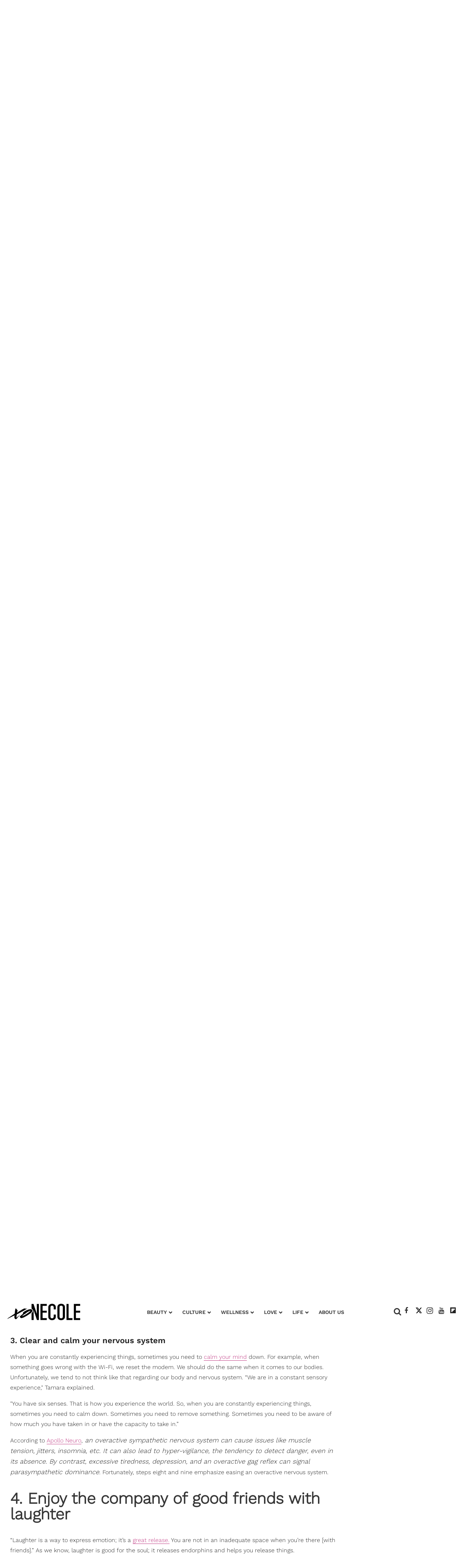

--- FILE ---
content_type: text/html
request_url: https://giphy.com/embed/rC1cwWr9Be7jm9ldL1
body_size: 2709
content:

<!DOCTYPE html>
<html>
    <head>
        <meta charset="utf-8" />
        <title>Good Night Reaction GIF by Kamie Crawford - Find &amp; Share on GIPHY</title>
        
            <link rel="canonical" href="https://giphy.com/gifs/kamiecrawford-kamie-crawford-rC1cwWr9Be7jm9ldL1" />
        
        <meta name="description" content="Discover &amp; share this Kamie Crawford GIF with everyone you know. GIPHY is how you search, share, discover, and create GIFs." />
        <meta name="author" content="GIPHY" />
        <meta name="keywords" content="Animated GIFs, GIFs, Giphy" />
        <meta name="alexaVerifyID" content="HMyPJIK-pLEheM5ACWFf6xvnA2U" />
        <meta name="viewport" content="width=device-width, initial-scale=1" />
        <meta name="robots" content="noindex, noimageindex, noai, noimageai" />
        <meta property="og:url" content="https://media1.giphy.com/media/v1.Y2lkPWRkYTI0ZDUwd3B6ZXZxcTh1aXpsb3IyeGhmOHR6c2N3NGpoaHhtNzlxaGFjd2dteiZlcD12MV9pbnRlcm5hbF9naWZfYnlfaWQmY3Q9Zw/rC1cwWr9Be7jm9ldL1/giphy.gif" />
        <meta property="og:title" content="Good Night Reaction GIF by Kamie Crawford - Find &amp; Share on GIPHY" />
        <meta property="og:description" content="Discover &amp; share this Kamie Crawford GIF with everyone you know. GIPHY is how you search, share, discover, and create GIFs." />
        <meta property="og:type" content="video.other" />
        <meta property="og:image" content="https://media1.giphy.com/media/v1.Y2lkPWRkYTI0ZDUwd3B6ZXZxcTh1aXpsb3IyeGhmOHR6c2N3NGpoaHhtNzlxaGFjd2dteiZlcD12MV9pbnRlcm5hbF9naWZfYnlfaWQmY3Q9Zw/rC1cwWr9Be7jm9ldL1/200.gif" />
        <meta property="og:site_name" content="GIPHY" />
        <meta property="fb:app_id" content="406655189415060" />
        <meta name="twitter:card" value="player" />
        <meta name="twitter:title" value="Good Night Reaction GIF by Kamie Crawford - Find &amp; Share on GIPHY" />
        <meta name="twitter:description" value="Discover &amp; share this Kamie Crawford GIF with everyone you know. GIPHY is how you search, share, discover, and create GIFs." />
        <meta name="twitter:image" value="https://media1.giphy.com/media/v1.Y2lkPWRkYTI0ZDUwd3B6ZXZxcTh1aXpsb3IyeGhmOHR6c2N3NGpoaHhtNzlxaGFjd2dteiZlcD12MV9pbnRlcm5hbF9naWZfYnlfaWQmY3Q9Zw/rC1cwWr9Be7jm9ldL1/giphy_s.gif" />
        <meta name="twitter:site" value="@giphy" />
        <style type="text/css">
            html,
            body {
                height: 100%;
            }

            body {
                margin: 0;
                padding: 0;
            }

            .embed {
                background: no-repeat url('https://media1.giphy.com/media/v1.Y2lkPWRkYTI0ZDUwd3B6ZXZxcTh1aXpsb3IyeGhmOHR6c2N3NGpoaHhtNzlxaGFjd2dteiZlcD12MV9pbnRlcm5hbF9naWZfYnlfaWQmY3Q9Zw/rC1cwWr9Be7jm9ldL1/200w_s.gif') center center;
                background-size: contain;
                height: 100%;
                width: 100%;
            }
        </style>
    </head>
    <!-- Google Tag Manager -->
    <script>
        ;(function (w, d, s, l, i) {
            w[l] = w[l] || []
            w[l].push({ 'gtm.start': new Date().getTime(), event: 'gtm.js' })
            var f = d.getElementsByTagName(s)[0],
                j = d.createElement(s),
                dl = l != 'dataLayer' ? '&l=' + l : ''
            j.async = true
            j.src = 'https://www.googletagmanager.com/gtm.js?id=' + i + dl
            f.parentNode.insertBefore(j, f)
        })(window, document, 'script', 'dataLayer', 'GTM-WJSSCWX')
    </script>
    <!-- End Google Tag Manager -->

    <script async src="https://www.googletagmanager.com/gtag/js?id=G-VNYPEBL4PG"></script>

    <body>
        <!-- Google Tag Manager (noscript) -->
        <noscript
            ><iframe
                src="https://www.googletagmanager.com/ns.html?id=GTM-WJSSCWX"
                height="0"
                width="0"
                style="display: none; visibility: hidden"
            ></iframe
        ></noscript>
        <!-- End Google Tag Manager (noscript) -->

        <div class="embed"></div>
        <script>
            window.GIPHY_FE_EMBED_KEY = 'eDs1NYmCVgdHvI1x0nitWd5ClhDWMpRE'
            window.GIPHY_API_URL = 'https://api.giphy.com/v1/'
            window.GIPHY_PINGBACK_URL = 'https://pingback.giphy.com'
        </script>
        <script src="/static/dist/runtime.a9eab25a.bundle.js"></script> <script src="/static/dist/gifEmbed.80980e8d.bundle.js"></script>
        <script>
            var Giphy = Giphy || {};
            if (Giphy.renderGifEmbed) {
                Giphy.renderGifEmbed(document.querySelector('.embed'), {
                    gif: {"id": "rC1cwWr9Be7jm9ldL1", "title": "Good Night Reaction GIF by Kamie Crawford", "images": {"hd": {"width": 758, "height": 946, "mp4": "https://media1.giphy.com/media/v1.Y2lkPWRkYTI0ZDUwd3B6ZXZxcTh1aXpsb3IyeGhmOHR6c2N3NGpoaHhtNzlxaGFjd2dteiZlcD12MV9pbnRlcm5hbF9naWZfYnlfaWQmY3Q9Zw/rC1cwWr9Be7jm9ldL1/giphy-hd.mp4", "mp4_size": 576584}, "looping": {"mp4": "https://media1.giphy.com/media/v1.Y2lkPWRkYTI0ZDUwd3B6ZXZxcTh1aXpsb3IyeGhmOHR6c2N3NGpoaHhtNzlxaGFjd2dteiZlcD12MV9pbnRlcm5hbF9naWZfYnlfaWQmY3Q9Zw/rC1cwWr9Be7jm9ldL1/giphy-loop.mp4", "mp4_size": 991148}, "source": {"url": "https://media1.giphy.com/media/v1.Y2lkPWRkYTI0ZDUwd3B6ZXZxcTh1aXpsb3IyeGhmOHR6c2N3NGpoaHhtNzlxaGFjd2dteiZlcD12MV9pbnRlcm5hbF9naWZfYnlfaWQmY3Q9Zw/rC1cwWr9Be7jm9ldL1/source.mp4", "width": 758, "height": 946, "size": 3611787}, "downsized": {"url": "https://media1.giphy.com/media/v1.Y2lkPWRkYTI0ZDUwd3B6ZXZxcTh1aXpsb3IyeGhmOHR6c2N3NGpoaHhtNzlxaGFjd2dteiZlcD12MV9pbnRlcm5hbF9naWZfYnlfaWQmY3Q9Zw/rC1cwWr9Be7jm9ldL1/giphy.gif", "width": 384, "height": 480, "size": 1373549}, "downsized_large": {"url": "https://media1.giphy.com/media/v1.Y2lkPWRkYTI0ZDUwd3B6ZXZxcTh1aXpsb3IyeGhmOHR6c2N3NGpoaHhtNzlxaGFjd2dteiZlcD12MV9pbnRlcm5hbF9naWZfYnlfaWQmY3Q9Zw/rC1cwWr9Be7jm9ldL1/giphy.gif", "width": 384, "height": 480, "size": 1373549}, "downsized_medium": {"url": "https://media1.giphy.com/media/v1.Y2lkPWRkYTI0ZDUwd3B6ZXZxcTh1aXpsb3IyeGhmOHR6c2N3NGpoaHhtNzlxaGFjd2dteiZlcD12MV9pbnRlcm5hbF9naWZfYnlfaWQmY3Q9Zw/rC1cwWr9Be7jm9ldL1/giphy.gif", "width": 384, "height": 480, "size": 1373549}, "downsized_small": {"width": 384, "height": 480, "mp4": "https://media1.giphy.com/media/v1.Y2lkPWRkYTI0ZDUwd3B6ZXZxcTh1aXpsb3IyeGhmOHR6c2N3NGpoaHhtNzlxaGFjd2dteiZlcD12MV9pbnRlcm5hbF9naWZfYnlfaWQmY3Q9Zw/rC1cwWr9Be7jm9ldL1/giphy-downsized-small.mp4", "mp4_size": 183431}, "downsized_still": {"url": "https://media1.giphy.com/media/v1.Y2lkPWRkYTI0ZDUwd3B6ZXZxcTh1aXpsb3IyeGhmOHR6c2N3NGpoaHhtNzlxaGFjd2dteiZlcD12MV9pbnRlcm5hbF9naWZfYnlfaWQmY3Q9Zw/rC1cwWr9Be7jm9ldL1/giphy_s.gif", "width": 384, "height": 480, "size": 1373549}, "fixed_height": {"url": "https://media1.giphy.com/media/v1.Y2lkPWRkYTI0ZDUwd3B6ZXZxcTh1aXpsb3IyeGhmOHR6c2N3NGpoaHhtNzlxaGFjd2dteiZlcD12MV9pbnRlcm5hbF9naWZfYnlfaWQmY3Q9Zw/rC1cwWr9Be7jm9ldL1/200.gif", "width": 160, "height": 200, "size": 332657, "mp4": "https://media1.giphy.com/media/v1.Y2lkPWRkYTI0ZDUwd3B6ZXZxcTh1aXpsb3IyeGhmOHR6c2N3NGpoaHhtNzlxaGFjd2dteiZlcD12MV9pbnRlcm5hbF9naWZfYnlfaWQmY3Q9Zw/rC1cwWr9Be7jm9ldL1/200.mp4", "mp4_size": 51091, "webp": "https://media1.giphy.com/media/v1.Y2lkPWRkYTI0ZDUwd3B6ZXZxcTh1aXpsb3IyeGhmOHR6c2N3NGpoaHhtNzlxaGFjd2dteiZlcD12MV9pbnRlcm5hbF9naWZfYnlfaWQmY3Q9Zw/rC1cwWr9Be7jm9ldL1/200.webp", "webp_size": 126086}, "fixed_height_downsampled": {"url": "https://media1.giphy.com/media/v1.Y2lkPWRkYTI0ZDUwd3B6ZXZxcTh1aXpsb3IyeGhmOHR6c2N3NGpoaHhtNzlxaGFjd2dteiZlcD12MV9pbnRlcm5hbF9naWZfYnlfaWQmY3Q9Zw/rC1cwWr9Be7jm9ldL1/200_d.gif", "width": 160, "height": 200, "size": 59407, "webp": "https://media1.giphy.com/media/v1.Y2lkPWRkYTI0ZDUwd3B6ZXZxcTh1aXpsb3IyeGhmOHR6c2N3NGpoaHhtNzlxaGFjd2dteiZlcD12MV9pbnRlcm5hbF9naWZfYnlfaWQmY3Q9Zw/rC1cwWr9Be7jm9ldL1/200_d.webp", "webp_size": 25848}, "fixed_height_small": {"url": "https://media1.giphy.com/media/v1.Y2lkPWRkYTI0ZDUwd3B6ZXZxcTh1aXpsb3IyeGhmOHR6c2N3NGpoaHhtNzlxaGFjd2dteiZlcD12MV9pbnRlcm5hbF9naWZfYnlfaWQmY3Q9Zw/rC1cwWr9Be7jm9ldL1/100.gif", "width": 80, "height": 100, "size": 93783, "mp4": "https://media1.giphy.com/media/v1.Y2lkPWRkYTI0ZDUwd3B6ZXZxcTh1aXpsb3IyeGhmOHR6c2N3NGpoaHhtNzlxaGFjd2dteiZlcD12MV9pbnRlcm5hbF9naWZfYnlfaWQmY3Q9Zw/rC1cwWr9Be7jm9ldL1/100.mp4", "mp4_size": 18883, "webp": "https://media1.giphy.com/media/v1.Y2lkPWRkYTI0ZDUwd3B6ZXZxcTh1aXpsb3IyeGhmOHR6c2N3NGpoaHhtNzlxaGFjd2dteiZlcD12MV9pbnRlcm5hbF9naWZfYnlfaWQmY3Q9Zw/rC1cwWr9Be7jm9ldL1/100.webp", "webp_size": 40948}, "fixed_height_small_still": {"url": "https://media1.giphy.com/media/v1.Y2lkPWRkYTI0ZDUwd3B6ZXZxcTh1aXpsb3IyeGhmOHR6c2N3NGpoaHhtNzlxaGFjd2dteiZlcD12MV9pbnRlcm5hbF9naWZfYnlfaWQmY3Q9Zw/rC1cwWr9Be7jm9ldL1/100_s.gif", "width": 80, "height": 100, "size": 7096}, "fixed_height_still": {"url": "https://media1.giphy.com/media/v1.Y2lkPWRkYTI0ZDUwd3B6ZXZxcTh1aXpsb3IyeGhmOHR6c2N3NGpoaHhtNzlxaGFjd2dteiZlcD12MV9pbnRlcm5hbF9naWZfYnlfaWQmY3Q9Zw/rC1cwWr9Be7jm9ldL1/200_s.gif", "width": 160, "height": 200, "size": 17499}, "fixed_width": {"url": "https://media1.giphy.com/media/v1.Y2lkPWRkYTI0ZDUwd3B6ZXZxcTh1aXpsb3IyeGhmOHR6c2N3NGpoaHhtNzlxaGFjd2dteiZlcD12MV9pbnRlcm5hbF9naWZfYnlfaWQmY3Q9Zw/rC1cwWr9Be7jm9ldL1/200w.gif", "width": 200, "height": 250, "size": 415411, "mp4": "https://media1.giphy.com/media/v1.Y2lkPWRkYTI0ZDUwd3B6ZXZxcTh1aXpsb3IyeGhmOHR6c2N3NGpoaHhtNzlxaGFjd2dteiZlcD12MV9pbnRlcm5hbF9naWZfYnlfaWQmY3Q9Zw/rC1cwWr9Be7jm9ldL1/200w.mp4", "mp4_size": 71081, "webp": "https://media1.giphy.com/media/v1.Y2lkPWRkYTI0ZDUwd3B6ZXZxcTh1aXpsb3IyeGhmOHR6c2N3NGpoaHhtNzlxaGFjd2dteiZlcD12MV9pbnRlcm5hbF9naWZfYnlfaWQmY3Q9Zw/rC1cwWr9Be7jm9ldL1/200w.webp", "webp_size": 142332}, "fixed_width_downsampled": {"url": "https://media1.giphy.com/media/v1.Y2lkPWRkYTI0ZDUwd3B6ZXZxcTh1aXpsb3IyeGhmOHR6c2N3NGpoaHhtNzlxaGFjd2dteiZlcD12MV9pbnRlcm5hbF9naWZfYnlfaWQmY3Q9Zw/rC1cwWr9Be7jm9ldL1/200w_d.gif", "width": 200, "height": 250, "size": 65063, "webp": "https://media1.giphy.com/media/v1.Y2lkPWRkYTI0ZDUwd3B6ZXZxcTh1aXpsb3IyeGhmOHR6c2N3NGpoaHhtNzlxaGFjd2dteiZlcD12MV9pbnRlcm5hbF9naWZfYnlfaWQmY3Q9Zw/rC1cwWr9Be7jm9ldL1/200w_d.webp", "webp_size": 36330}, "fixed_width_small": {"url": "https://media1.giphy.com/media/v1.Y2lkPWRkYTI0ZDUwd3B6ZXZxcTh1aXpsb3IyeGhmOHR6c2N3NGpoaHhtNzlxaGFjd2dteiZlcD12MV9pbnRlcm5hbF9naWZfYnlfaWQmY3Q9Zw/rC1cwWr9Be7jm9ldL1/100w.gif", "width": 100, "height": 126, "size": 138930, "mp4": "https://media1.giphy.com/media/v1.Y2lkPWRkYTI0ZDUwd3B6ZXZxcTh1aXpsb3IyeGhmOHR6c2N3NGpoaHhtNzlxaGFjd2dteiZlcD12MV9pbnRlcm5hbF9naWZfYnlfaWQmY3Q9Zw/rC1cwWr9Be7jm9ldL1/100w.mp4", "mp4_size": 26229, "webp": "https://media1.giphy.com/media/v1.Y2lkPWRkYTI0ZDUwd3B6ZXZxcTh1aXpsb3IyeGhmOHR6c2N3NGpoaHhtNzlxaGFjd2dteiZlcD12MV9pbnRlcm5hbF9naWZfYnlfaWQmY3Q9Zw/rC1cwWr9Be7jm9ldL1/100w.webp", "webp_size": 54590}, "fixed_width_small_still": {"url": "https://media1.giphy.com/media/v1.Y2lkPWRkYTI0ZDUwd3B6ZXZxcTh1aXpsb3IyeGhmOHR6c2N3NGpoaHhtNzlxaGFjd2dteiZlcD12MV9pbnRlcm5hbF9naWZfYnlfaWQmY3Q9Zw/rC1cwWr9Be7jm9ldL1/100w_s.gif", "width": 100, "height": 126, "size": 9322}, "fixed_width_still": {"url": "https://media1.giphy.com/media/v1.Y2lkPWRkYTI0ZDUwd3B6ZXZxcTh1aXpsb3IyeGhmOHR6c2N3NGpoaHhtNzlxaGFjd2dteiZlcD12MV9pbnRlcm5hbF9naWZfYnlfaWQmY3Q9Zw/rC1cwWr9Be7jm9ldL1/200w_s.gif", "width": 200, "height": 250, "size": 24533}, "original": {"url": "https://media1.giphy.com/media/v1.Y2lkPWRkYTI0ZDUwd3B6ZXZxcTh1aXpsb3IyeGhmOHR6c2N3NGpoaHhtNzlxaGFjd2dteiZlcD12MV9pbnRlcm5hbF9naWZfYnlfaWQmY3Q9Zw/rC1cwWr9Be7jm9ldL1/giphy.gif", "width": 384, "height": 480, "size": 1373549, "frames": 38, "hash": "ee583319e8fd2b7f89b57cf934313566", "mp4": "https://media1.giphy.com/media/v1.Y2lkPWRkYTI0ZDUwd3B6ZXZxcTh1aXpsb3IyeGhmOHR6c2N3NGpoaHhtNzlxaGFjd2dteiZlcD12MV9pbnRlcm5hbF9naWZfYnlfaWQmY3Q9Zw/rC1cwWr9Be7jm9ldL1/giphy.mp4", "mp4_size": 183431, "webp": "https://media1.giphy.com/media/v1.Y2lkPWRkYTI0ZDUwd3B6ZXZxcTh1aXpsb3IyeGhmOHR6c2N3NGpoaHhtNzlxaGFjd2dteiZlcD12MV9pbnRlcm5hbF9naWZfYnlfaWQmY3Q9Zw/rC1cwWr9Be7jm9ldL1/giphy.webp", "webp_size": 436150}, "original_mp4": {"width": 384, "height": 480, "mp4": "https://media1.giphy.com/media/v1.Y2lkPWRkYTI0ZDUwd3B6ZXZxcTh1aXpsb3IyeGhmOHR6c2N3NGpoaHhtNzlxaGFjd2dteiZlcD12MV9pbnRlcm5hbF9naWZfYnlfaWQmY3Q9Zw/rC1cwWr9Be7jm9ldL1/giphy.mp4", "mp4_size": 183431}, "original_still": {"url": "https://media1.giphy.com/media/v1.Y2lkPWRkYTI0ZDUwd3B6ZXZxcTh1aXpsb3IyeGhmOHR6c2N3NGpoaHhtNzlxaGFjd2dteiZlcD12MV9pbnRlcm5hbF9naWZfYnlfaWQmY3Q9Zw/rC1cwWr9Be7jm9ldL1/giphy_s.gif", "width": 384, "height": 480, "size": 66297}, "preview": {"width": 120, "height": 150, "mp4": "https://media1.giphy.com/media/v1.Y2lkPWRkYTI0ZDUwd3B6ZXZxcTh1aXpsb3IyeGhmOHR6c2N3NGpoaHhtNzlxaGFjd2dteiZlcD12MV9pbnRlcm5hbF9naWZfYnlfaWQmY3Q9Zw/rC1cwWr9Be7jm9ldL1/giphy-preview.mp4", "mp4_size": 28440}, "preview_gif": {"url": "https://media1.giphy.com/media/v1.Y2lkPWRkYTI0ZDUwd3B6ZXZxcTh1aXpsb3IyeGhmOHR6c2N3NGpoaHhtNzlxaGFjd2dteiZlcD12MV9pbnRlcm5hbF9naWZfYnlfaWQmY3Q9Zw/rC1cwWr9Be7jm9ldL1/giphy-preview.gif", "width": 80, "height": 100, "size": 28129}, "preview_webp": {"url": "https://media1.giphy.com/media/v1.Y2lkPWRkYTI0ZDUwd3B6ZXZxcTh1aXpsb3IyeGhmOHR6c2N3NGpoaHhtNzlxaGFjd2dteiZlcD12MV9pbnRlcm5hbF9naWZfYnlfaWQmY3Q9Zw/rC1cwWr9Be7jm9ldL1/100.webp", "width": 80, "height": 100, "size": 40948}}, "is_video": false, "tags": [], "cta": {"text": "", "link": ""}, "featured_tags": [], "embed_url": "https://giphy.com/embed/rC1cwWr9Be7jm9ldL1", "relative_url": "/gifs/kamiecrawford-kamie-crawford-rC1cwWr9Be7jm9ldL1", "type": "gif", "index_id": 130145158, "slug": "kamiecrawford-kamie-crawford-rC1cwWr9Be7jm9ldL1", "url": "https://giphy.com/gifs/kamiecrawford-kamie-crawford-rC1cwWr9Be7jm9ldL1", "short_url": null, "bitly_url": null, "username": "kamiecrawford", "rating": "g", "source_image_url": null, "source_post_url": "", "source_content_url": null, "source_tld": "", "source_domain": null, "source_caption": "", "source_body": null, "has_attribution": false, "is_hidden": false, "is_removed": false, "is_community": false, "is_anonymous": false, "is_featured": false, "is_realtime": false, "is_indexable": null, "is_sticker": false, "is_preserve_size": null, "is_trending": false, "gps_no_trend": false, "create_datetime": null, "update_datetime": null, "trending_datetime": null, "external_media": null, "import_type": null, "user": {"id": 35626312, "username": "kamiecrawford", "avatar_url": "https://media.giphy.com/avatars/kamiecrawford/VVYAPmNI7AiI.jpg", "display_name": "Kamie Crawford", "user_type": "partner", "twitter": "@kamiecrawford", "is_public": true, "is_verified": true, "is_freelance": false, "is_community": false, "is_upgraded": true, "is_partner_or_artist": true, "suppress_chrome": false, "website_url": "", "twitter_url": "https://twitter.com/kamiecrawford", "facebook_url": "", "instagram_url": "https://instagram.com/@kamiecrawford", "tumblr_url": "", "tiktok_url": "", "youtube_url": "", "attribution_display_name": "Kamie Crawford", "disable_freelance_popup": false, "name": "Kamie Crawford", "about_bio": "", "description": "", "profile_url": "https://giphy.com/kamiecrawford"}, "alt_text": ""},
                    autoPlay: "",
                    hideVideo: false,
                    isTwitter: false,
                    trackingQueryString: 'utm_source=iframe&utm_medium=embed&utm_campaign=Embeds&utm_term=https://www.xonecole.com/ways-to-spiritually-detox-according-to-a-reiki-healer/4-enjoy-the-company-of-good-friends-with-laughter'
                })
            }
        </script>
    </body>
</html>


--- FILE ---
content_type: text/html
request_url: https://giphy.com/embed/qHdtB4ZF3KnoVDwNM8
body_size: 2312
content:

<!DOCTYPE html>
<html>
    <head>
        <meta charset="utf-8" />
        <title>Organize The Goldbergs GIF by ABC Network - Find &amp; Share on GIPHY</title>
        
            <link rel="canonical" href="https://giphy.com/gifs/abcnetwork-the-goldbergs-abc-goldbergsabc-qHdtB4ZF3KnoVDwNM8" />
        
        <meta name="description" content="The official Giphy for the ABC Television Network." />
        <meta name="author" content="GIPHY" />
        <meta name="keywords" content="Animated GIFs, GIFs, Giphy" />
        <meta name="alexaVerifyID" content="HMyPJIK-pLEheM5ACWFf6xvnA2U" />
        <meta name="viewport" content="width=device-width, initial-scale=1" />
        <meta name="robots" content="noindex, noimageindex, noai, noimageai" />
        <meta property="og:url" content="https://media1.giphy.com/media/v1.Y2lkPWRkYTI0ZDUwZjF0ZzJldGduNHFzMXlwYjhrZDU3ZnRlbDJlZGxpbGU4NzAzbGpqaSZlcD12MV9pbnRlcm5hbF9naWZfYnlfaWQmY3Q9Zw/qHdtB4ZF3KnoVDwNM8/giphy.gif" />
        <meta property="og:title" content="Organize The Goldbergs GIF by ABC Network - Find &amp; Share on GIPHY" />
        <meta property="og:description" content="The official Giphy for the ABC Television Network." />
        <meta property="og:type" content="video.other" />
        <meta property="og:image" content="https://media1.giphy.com/media/v1.Y2lkPWRkYTI0ZDUwZjF0ZzJldGduNHFzMXlwYjhrZDU3ZnRlbDJlZGxpbGU4NzAzbGpqaSZlcD12MV9pbnRlcm5hbF9naWZfYnlfaWQmY3Q9Zw/qHdtB4ZF3KnoVDwNM8/200.gif" />
        <meta property="og:site_name" content="GIPHY" />
        <meta property="fb:app_id" content="406655189415060" />
        <meta name="twitter:card" value="player" />
        <meta name="twitter:title" value="Organize The Goldbergs GIF by ABC Network - Find &amp; Share on GIPHY" />
        <meta name="twitter:description" value="The official Giphy for the ABC Television Network." />
        <meta name="twitter:image" value="https://media1.giphy.com/media/v1.Y2lkPWRkYTI0ZDUwZjF0ZzJldGduNHFzMXlwYjhrZDU3ZnRlbDJlZGxpbGU4NzAzbGpqaSZlcD12MV9pbnRlcm5hbF9naWZfYnlfaWQmY3Q9Zw/qHdtB4ZF3KnoVDwNM8/giphy_s.gif" />
        <meta name="twitter:site" value="@giphy" />
        <style type="text/css">
            html,
            body {
                height: 100%;
            }

            body {
                margin: 0;
                padding: 0;
            }

            .embed {
                background: no-repeat url('https://media1.giphy.com/media/v1.Y2lkPWRkYTI0ZDUwZjF0ZzJldGduNHFzMXlwYjhrZDU3ZnRlbDJlZGxpbGU4NzAzbGpqaSZlcD12MV9pbnRlcm5hbF9naWZfYnlfaWQmY3Q9Zw/qHdtB4ZF3KnoVDwNM8/200w_s.gif') center center;
                background-size: contain;
                height: 100%;
                width: 100%;
            }
        </style>
    </head>
    <!-- Google Tag Manager -->
    <script>
        ;(function (w, d, s, l, i) {
            w[l] = w[l] || []
            w[l].push({ 'gtm.start': new Date().getTime(), event: 'gtm.js' })
            var f = d.getElementsByTagName(s)[0],
                j = d.createElement(s),
                dl = l != 'dataLayer' ? '&l=' + l : ''
            j.async = true
            j.src = 'https://www.googletagmanager.com/gtm.js?id=' + i + dl
            f.parentNode.insertBefore(j, f)
        })(window, document, 'script', 'dataLayer', 'GTM-WJSSCWX')
    </script>
    <!-- End Google Tag Manager -->

    <script async src="https://www.googletagmanager.com/gtag/js?id=G-VNYPEBL4PG"></script>

    <body>
        <!-- Google Tag Manager (noscript) -->
        <noscript
            ><iframe
                src="https://www.googletagmanager.com/ns.html?id=GTM-WJSSCWX"
                height="0"
                width="0"
                style="display: none; visibility: hidden"
            ></iframe
        ></noscript>
        <!-- End Google Tag Manager (noscript) -->

        <div class="embed"></div>
        <script>
            window.GIPHY_FE_EMBED_KEY = 'eDs1NYmCVgdHvI1x0nitWd5ClhDWMpRE'
            window.GIPHY_API_URL = 'https://api.giphy.com/v1/'
            window.GIPHY_PINGBACK_URL = 'https://pingback.giphy.com'
        </script>
        <script src="/static/dist/runtime.a9eab25a.bundle.js"></script> <script src="/static/dist/gifEmbed.80980e8d.bundle.js"></script>
        <script>
            var Giphy = Giphy || {};
            if (Giphy.renderGifEmbed) {
                Giphy.renderGifEmbed(document.querySelector('.embed'), {
                    gif: {"id": "qHdtB4ZF3KnoVDwNM8", "title": "Organize The Goldbergs GIF by ABC Network", "images": {"looping": {"mp4": "https://media1.giphy.com/media/v1.Y2lkPWRkYTI0ZDUwZjF0ZzJldGduNHFzMXlwYjhrZDU3ZnRlbDJlZGxpbGU4NzAzbGpqaSZlcD12MV9pbnRlcm5hbF9naWZfYnlfaWQmY3Q9Zw/qHdtB4ZF3KnoVDwNM8/giphy-loop.mp4", "mp4_size": 3980464}, "source": {"url": "https://media1.giphy.com/media/v1.Y2lkPWRkYTI0ZDUwZjF0ZzJldGduNHFzMXlwYjhrZDU3ZnRlbDJlZGxpbGU4NzAzbGpqaSZlcD12MV9pbnRlcm5hbF9naWZfYnlfaWQmY3Q9Zw/qHdtB4ZF3KnoVDwNM8/source.gif", "width": 480, "height": 480, "size": 3781208}, "downsized": {"url": "https://media1.giphy.com/media/v1.Y2lkPWRkYTI0ZDUwZjF0ZzJldGduNHFzMXlwYjhrZDU3ZnRlbDJlZGxpbGU4NzAzbGpqaSZlcD12MV9pbnRlcm5hbF9naWZfYnlfaWQmY3Q9Zw/qHdtB4ZF3KnoVDwNM8/giphy.gif", "width": 480, "height": 480, "size": 1806612}, "downsized_large": {"url": "https://media1.giphy.com/media/v1.Y2lkPWRkYTI0ZDUwZjF0ZzJldGduNHFzMXlwYjhrZDU3ZnRlbDJlZGxpbGU4NzAzbGpqaSZlcD12MV9pbnRlcm5hbF9naWZfYnlfaWQmY3Q9Zw/qHdtB4ZF3KnoVDwNM8/giphy.gif", "width": 480, "height": 480, "size": 1806612}, "downsized_medium": {"url": "https://media1.giphy.com/media/v1.Y2lkPWRkYTI0ZDUwZjF0ZzJldGduNHFzMXlwYjhrZDU3ZnRlbDJlZGxpbGU4NzAzbGpqaSZlcD12MV9pbnRlcm5hbF9naWZfYnlfaWQmY3Q9Zw/qHdtB4ZF3KnoVDwNM8/giphy.gif", "width": 480, "height": 480, "size": 1806612}, "downsized_small": {"width": 320, "height": 320, "mp4": "https://media1.giphy.com/media/v1.Y2lkPWRkYTI0ZDUwZjF0ZzJldGduNHFzMXlwYjhrZDU3ZnRlbDJlZGxpbGU4NzAzbGpqaSZlcD12MV9pbnRlcm5hbF9naWZfYnlfaWQmY3Q9Zw/qHdtB4ZF3KnoVDwNM8/giphy-downsized-small.mp4", "mp4_size": 174048}, "downsized_still": {"url": "https://media1.giphy.com/media/v1.Y2lkPWRkYTI0ZDUwZjF0ZzJldGduNHFzMXlwYjhrZDU3ZnRlbDJlZGxpbGU4NzAzbGpqaSZlcD12MV9pbnRlcm5hbF9naWZfYnlfaWQmY3Q9Zw/qHdtB4ZF3KnoVDwNM8/giphy_s.gif", "width": 480, "height": 480, "size": 1806612}, "fixed_height": {"url": "https://media1.giphy.com/media/v1.Y2lkPWRkYTI0ZDUwZjF0ZzJldGduNHFzMXlwYjhrZDU3ZnRlbDJlZGxpbGU4NzAzbGpqaSZlcD12MV9pbnRlcm5hbF9naWZfYnlfaWQmY3Q9Zw/qHdtB4ZF3KnoVDwNM8/200.gif", "width": 200, "height": 200, "size": 386075, "mp4": "https://media1.giphy.com/media/v1.Y2lkPWRkYTI0ZDUwZjF0ZzJldGduNHFzMXlwYjhrZDU3ZnRlbDJlZGxpbGU4NzAzbGpqaSZlcD12MV9pbnRlcm5hbF9naWZfYnlfaWQmY3Q9Zw/qHdtB4ZF3KnoVDwNM8/200.mp4", "mp4_size": 65253, "webp": "https://media1.giphy.com/media/v1.Y2lkPWRkYTI0ZDUwZjF0ZzJldGduNHFzMXlwYjhrZDU3ZnRlbDJlZGxpbGU4NzAzbGpqaSZlcD12MV9pbnRlcm5hbF9naWZfYnlfaWQmY3Q9Zw/qHdtB4ZF3KnoVDwNM8/200.webp", "webp_size": 185286}, "fixed_height_downsampled": {"url": "https://media1.giphy.com/media/v1.Y2lkPWRkYTI0ZDUwZjF0ZzJldGduNHFzMXlwYjhrZDU3ZnRlbDJlZGxpbGU4NzAzbGpqaSZlcD12MV9pbnRlcm5hbF9naWZfYnlfaWQmY3Q9Zw/qHdtB4ZF3KnoVDwNM8/200_d.gif", "width": 200, "height": 200, "size": 72537, "webp": "https://media1.giphy.com/media/v1.Y2lkPWRkYTI0ZDUwZjF0ZzJldGduNHFzMXlwYjhrZDU3ZnRlbDJlZGxpbGU4NzAzbGpqaSZlcD12MV9pbnRlcm5hbF9naWZfYnlfaWQmY3Q9Zw/qHdtB4ZF3KnoVDwNM8/200_d.webp", "webp_size": 51306}, "fixed_height_small": {"url": "https://media1.giphy.com/media/v1.Y2lkPWRkYTI0ZDUwZjF0ZzJldGduNHFzMXlwYjhrZDU3ZnRlbDJlZGxpbGU4NzAzbGpqaSZlcD12MV9pbnRlcm5hbF9naWZfYnlfaWQmY3Q9Zw/qHdtB4ZF3KnoVDwNM8/100.gif", "width": 100, "height": 100, "size": 140477, "mp4": "https://media1.giphy.com/media/v1.Y2lkPWRkYTI0ZDUwZjF0ZzJldGduNHFzMXlwYjhrZDU3ZnRlbDJlZGxpbGU4NzAzbGpqaSZlcD12MV9pbnRlcm5hbF9naWZfYnlfaWQmY3Q9Zw/qHdtB4ZF3KnoVDwNM8/100.mp4", "mp4_size": 24174, "webp": "https://media1.giphy.com/media/v1.Y2lkPWRkYTI0ZDUwZjF0ZzJldGduNHFzMXlwYjhrZDU3ZnRlbDJlZGxpbGU4NzAzbGpqaSZlcD12MV9pbnRlcm5hbF9naWZfYnlfaWQmY3Q9Zw/qHdtB4ZF3KnoVDwNM8/100.webp", "webp_size": 65690}, "fixed_height_small_still": {"url": "https://media1.giphy.com/media/v1.Y2lkPWRkYTI0ZDUwZjF0ZzJldGduNHFzMXlwYjhrZDU3ZnRlbDJlZGxpbGU4NzAzbGpqaSZlcD12MV9pbnRlcm5hbF9naWZfYnlfaWQmY3Q9Zw/qHdtB4ZF3KnoVDwNM8/100_s.gif", "width": 100, "height": 100, "size": 4965}, "fixed_height_still": {"url": "https://media1.giphy.com/media/v1.Y2lkPWRkYTI0ZDUwZjF0ZzJldGduNHFzMXlwYjhrZDU3ZnRlbDJlZGxpbGU4NzAzbGpqaSZlcD12MV9pbnRlcm5hbF9naWZfYnlfaWQmY3Q9Zw/qHdtB4ZF3KnoVDwNM8/200_s.gif", "width": 200, "height": 200, "size": 16574}, "fixed_width": {"url": "https://media1.giphy.com/media/v1.Y2lkPWRkYTI0ZDUwZjF0ZzJldGduNHFzMXlwYjhrZDU3ZnRlbDJlZGxpbGU4NzAzbGpqaSZlcD12MV9pbnRlcm5hbF9naWZfYnlfaWQmY3Q9Zw/qHdtB4ZF3KnoVDwNM8/200w.gif", "width": 200, "height": 200, "size": 386075, "mp4": "https://media1.giphy.com/media/v1.Y2lkPWRkYTI0ZDUwZjF0ZzJldGduNHFzMXlwYjhrZDU3ZnRlbDJlZGxpbGU4NzAzbGpqaSZlcD12MV9pbnRlcm5hbF9naWZfYnlfaWQmY3Q9Zw/qHdtB4ZF3KnoVDwNM8/200w.mp4", "mp4_size": 65253, "webp": "https://media1.giphy.com/media/v1.Y2lkPWRkYTI0ZDUwZjF0ZzJldGduNHFzMXlwYjhrZDU3ZnRlbDJlZGxpbGU4NzAzbGpqaSZlcD12MV9pbnRlcm5hbF9naWZfYnlfaWQmY3Q9Zw/qHdtB4ZF3KnoVDwNM8/200w.webp", "webp_size": 152524}, "fixed_width_downsampled": {"url": "https://media1.giphy.com/media/v1.Y2lkPWRkYTI0ZDUwZjF0ZzJldGduNHFzMXlwYjhrZDU3ZnRlbDJlZGxpbGU4NzAzbGpqaSZlcD12MV9pbnRlcm5hbF9naWZfYnlfaWQmY3Q9Zw/qHdtB4ZF3KnoVDwNM8/200w_d.gif", "width": 200, "height": 200, "size": 72537, "webp": "https://media1.giphy.com/media/v1.Y2lkPWRkYTI0ZDUwZjF0ZzJldGduNHFzMXlwYjhrZDU3ZnRlbDJlZGxpbGU4NzAzbGpqaSZlcD12MV9pbnRlcm5hbF9naWZfYnlfaWQmY3Q9Zw/qHdtB4ZF3KnoVDwNM8/200w_d.webp", "webp_size": 51306}, "fixed_width_small": {"url": "https://media1.giphy.com/media/v1.Y2lkPWRkYTI0ZDUwZjF0ZzJldGduNHFzMXlwYjhrZDU3ZnRlbDJlZGxpbGU4NzAzbGpqaSZlcD12MV9pbnRlcm5hbF9naWZfYnlfaWQmY3Q9Zw/qHdtB4ZF3KnoVDwNM8/100w.gif", "width": 100, "height": 100, "size": 140477, "mp4": "https://media1.giphy.com/media/v1.Y2lkPWRkYTI0ZDUwZjF0ZzJldGduNHFzMXlwYjhrZDU3ZnRlbDJlZGxpbGU4NzAzbGpqaSZlcD12MV9pbnRlcm5hbF9naWZfYnlfaWQmY3Q9Zw/qHdtB4ZF3KnoVDwNM8/100w.mp4", "mp4_size": 24174, "webp": "https://media1.giphy.com/media/v1.Y2lkPWRkYTI0ZDUwZjF0ZzJldGduNHFzMXlwYjhrZDU3ZnRlbDJlZGxpbGU4NzAzbGpqaSZlcD12MV9pbnRlcm5hbF9naWZfYnlfaWQmY3Q9Zw/qHdtB4ZF3KnoVDwNM8/100w.webp", "webp_size": 65690}, "fixed_width_small_still": {"url": "https://media1.giphy.com/media/v1.Y2lkPWRkYTI0ZDUwZjF0ZzJldGduNHFzMXlwYjhrZDU3ZnRlbDJlZGxpbGU4NzAzbGpqaSZlcD12MV9pbnRlcm5hbF9naWZfYnlfaWQmY3Q9Zw/qHdtB4ZF3KnoVDwNM8/100w_s.gif", "width": 100, "height": 100, "size": 4965}, "fixed_width_still": {"url": "https://media1.giphy.com/media/v1.Y2lkPWRkYTI0ZDUwZjF0ZzJldGduNHFzMXlwYjhrZDU3ZnRlbDJlZGxpbGU4NzAzbGpqaSZlcD12MV9pbnRlcm5hbF9naWZfYnlfaWQmY3Q9Zw/qHdtB4ZF3KnoVDwNM8/200w_s.gif", "width": 200, "height": 200, "size": 16574}, "original": {"url": "https://media1.giphy.com/media/v1.Y2lkPWRkYTI0ZDUwZjF0ZzJldGduNHFzMXlwYjhrZDU3ZnRlbDJlZGxpbGU4NzAzbGpqaSZlcD12MV9pbnRlcm5hbF9naWZfYnlfaWQmY3Q9Zw/qHdtB4ZF3KnoVDwNM8/giphy.gif", "width": 480, "height": 480, "size": 1806612, "frames": 32, "hash": "d9d892596750595abfa66ed09b8be676", "mp4": "https://media1.giphy.com/media/v1.Y2lkPWRkYTI0ZDUwZjF0ZzJldGduNHFzMXlwYjhrZDU3ZnRlbDJlZGxpbGU4NzAzbGpqaSZlcD12MV9pbnRlcm5hbF9naWZfYnlfaWQmY3Q9Zw/qHdtB4ZF3KnoVDwNM8/giphy.mp4", "mp4_size": 327261, "webp": "https://media1.giphy.com/media/v1.Y2lkPWRkYTI0ZDUwZjF0ZzJldGduNHFzMXlwYjhrZDU3ZnRlbDJlZGxpbGU4NzAzbGpqaSZlcD12MV9pbnRlcm5hbF9naWZfYnlfaWQmY3Q9Zw/qHdtB4ZF3KnoVDwNM8/giphy.webp", "webp_size": 582834}, "original_mp4": {"width": 480, "height": 480, "mp4": "https://media1.giphy.com/media/v1.Y2lkPWRkYTI0ZDUwZjF0ZzJldGduNHFzMXlwYjhrZDU3ZnRlbDJlZGxpbGU4NzAzbGpqaSZlcD12MV9pbnRlcm5hbF9naWZfYnlfaWQmY3Q9Zw/qHdtB4ZF3KnoVDwNM8/giphy.mp4", "mp4_size": 327261}, "original_still": {"url": "https://media1.giphy.com/media/v1.Y2lkPWRkYTI0ZDUwZjF0ZzJldGduNHFzMXlwYjhrZDU3ZnRlbDJlZGxpbGU4NzAzbGpqaSZlcD12MV9pbnRlcm5hbF9naWZfYnlfaWQmY3Q9Zw/qHdtB4ZF3KnoVDwNM8/giphy_s.gif", "width": 480, "height": 480, "size": 38075}, "preview": {"width": 150, "height": 150, "mp4": "https://media1.giphy.com/media/v1.Y2lkPWRkYTI0ZDUwZjF0ZzJldGduNHFzMXlwYjhrZDU3ZnRlbDJlZGxpbGU4NzAzbGpqaSZlcD12MV9pbnRlcm5hbF9naWZfYnlfaWQmY3Q9Zw/qHdtB4ZF3KnoVDwNM8/giphy-preview.mp4", "mp4_size": 39705}, "preview_gif": {"url": "https://media1.giphy.com/media/v1.Y2lkPWRkYTI0ZDUwZjF0ZzJldGduNHFzMXlwYjhrZDU3ZnRlbDJlZGxpbGU4NzAzbGpqaSZlcD12MV9pbnRlcm5hbF9naWZfYnlfaWQmY3Q9Zw/qHdtB4ZF3KnoVDwNM8/giphy-preview.gif", "width": 100, "height": 100, "size": 42615}, "preview_webp": {"url": "https://media1.giphy.com/media/v1.Y2lkPWRkYTI0ZDUwZjF0ZzJldGduNHFzMXlwYjhrZDU3ZnRlbDJlZGxpbGU4NzAzbGpqaSZlcD12MV9pbnRlcm5hbF9naWZfYnlfaWQmY3Q9Zw/qHdtB4ZF3KnoVDwNM8/giphy-preview.webp", "width": 100, "height": 100, "size": 49118}}, "is_video": false, "tags": [], "cta": {"text": "", "link": ""}, "featured_tags": [], "embed_url": "https://giphy.com/embed/qHdtB4ZF3KnoVDwNM8", "relative_url": "/gifs/abcnetwork-the-goldbergs-abc-goldbergsabc-qHdtB4ZF3KnoVDwNM8", "type": "gif", "index_id": 140963659, "slug": "abcnetwork-the-goldbergs-abc-goldbergsabc-qHdtB4ZF3KnoVDwNM8", "url": "https://giphy.com/gifs/abcnetwork-the-goldbergs-abc-goldbergsabc-qHdtB4ZF3KnoVDwNM8", "short_url": null, "bitly_url": null, "username": "abcnetwork", "rating": "g", "source_image_url": null, "source_post_url": "", "source_content_url": null, "source_tld": "", "source_domain": null, "source_caption": "", "source_body": null, "has_attribution": false, "is_hidden": false, "is_removed": false, "is_community": false, "is_anonymous": false, "is_featured": false, "is_realtime": false, "is_indexable": null, "is_sticker": false, "is_preserve_size": null, "is_trending": false, "gps_no_trend": false, "create_datetime": null, "update_datetime": null, "trending_datetime": null, "external_media": null, "import_type": null, "user": {"id": 552348, "username": "abcnetwork", "avatar_url": "https://media.giphy.com/avatars/abcnetwork/IJN9yVMYBsMQ.jpg", "display_name": "ABC Network", "user_type": "partner", "twitter": "@ABCNetwork", "is_public": true, "is_verified": true, "is_freelance": false, "is_community": false, "is_upgraded": true, "is_partner_or_artist": true, "suppress_chrome": false, "website_url": "", "twitter_url": "https://twitter.com/ABCNetwork", "facebook_url": "http://facebook.com/abcnetwork", "instagram_url": "https://instagram.com/@abcnetwork", "tumblr_url": "", "tiktok_url": "", "youtube_url": "", "attribution_display_name": "ABC Network", "disable_freelance_popup": false, "name": "ABC Network", "about_bio": "The official Giphy for the ABC Television Network.", "description": "The official Giphy for the ABC Television Network.", "profile_url": "https://giphy.com/abcnetwork"}, "alt_text": ""},
                    autoPlay: "",
                    hideVideo: false,
                    isTwitter: false,
                    trackingQueryString: 'utm_source=iframe&utm_medium=embed&utm_campaign=Embeds&utm_term=https://www.xonecole.com/ways-to-spiritually-detox-according-to-a-reiki-healer/4-enjoy-the-company-of-good-friends-with-laughter'
                })
            }
        </script>
    </body>
</html>


--- FILE ---
content_type: text/html
request_url: https://giphy.com/embed/ln7jLNImHENw7W30pQ
body_size: 2505
content:

<!DOCTYPE html>
<html>
    <head>
        <meta charset="utf-8" />
        <title>Step Off Go Away GIF by Holly Logan - Find &amp; Share on GIPHY</title>
        
            <link rel="canonical" href="https://giphy.com/gifs/ComedianHollyLogan-bye-go-away-step-off-ln7jLNImHENw7W30pQ" />
        
        <meta name="description" content="Discover &amp; share this Holly Logan GIF with everyone you know. GIPHY is how you search, share, discover, and create GIFs." />
        <meta name="author" content="GIPHY" />
        <meta name="keywords" content="Animated GIFs, GIFs, Giphy" />
        <meta name="alexaVerifyID" content="HMyPJIK-pLEheM5ACWFf6xvnA2U" />
        <meta name="viewport" content="width=device-width, initial-scale=1" />
        <meta name="robots" content="noindex, noimageindex, noai, noimageai" />
        <meta property="og:url" content="https://media3.giphy.com/media/v1.Y2lkPWRkYTI0ZDUwMWU5NGUxZmxmdG5kODV1Y3lsbWRkcmVhN2U4d2trODJ5eWVnaDZvcyZlcD12MV9pbnRlcm5hbF9naWZfYnlfaWQmY3Q9Zw/ln7jLNImHENw7W30pQ/giphy.gif" />
        <meta property="og:title" content="Step Off Go Away GIF by Holly Logan - Find &amp; Share on GIPHY" />
        <meta property="og:description" content="Discover &amp; share this Holly Logan GIF with everyone you know. GIPHY is how you search, share, discover, and create GIFs." />
        <meta property="og:type" content="video.other" />
        <meta property="og:image" content="https://media3.giphy.com/media/v1.Y2lkPWRkYTI0ZDUwMWU5NGUxZmxmdG5kODV1Y3lsbWRkcmVhN2U4d2trODJ5eWVnaDZvcyZlcD12MV9pbnRlcm5hbF9naWZfYnlfaWQmY3Q9Zw/ln7jLNImHENw7W30pQ/200.gif" />
        <meta property="og:site_name" content="GIPHY" />
        <meta property="fb:app_id" content="406655189415060" />
        <meta name="twitter:card" value="player" />
        <meta name="twitter:title" value="Step Off Go Away GIF by Holly Logan - Find &amp; Share on GIPHY" />
        <meta name="twitter:description" value="Discover &amp; share this Holly Logan GIF with everyone you know. GIPHY is how you search, share, discover, and create GIFs." />
        <meta name="twitter:image" value="https://media3.giphy.com/media/v1.Y2lkPWRkYTI0ZDUwMWU5NGUxZmxmdG5kODV1Y3lsbWRkcmVhN2U4d2trODJ5eWVnaDZvcyZlcD12MV9pbnRlcm5hbF9naWZfYnlfaWQmY3Q9Zw/ln7jLNImHENw7W30pQ/giphy_s.gif" />
        <meta name="twitter:site" value="@giphy" />
        <style type="text/css">
            html,
            body {
                height: 100%;
            }

            body {
                margin: 0;
                padding: 0;
            }

            .embed {
                background: no-repeat url('https://media3.giphy.com/media/v1.Y2lkPWRkYTI0ZDUwMWU5NGUxZmxmdG5kODV1Y3lsbWRkcmVhN2U4d2trODJ5eWVnaDZvcyZlcD12MV9pbnRlcm5hbF9naWZfYnlfaWQmY3Q9Zw/ln7jLNImHENw7W30pQ/200w_s.gif') center center;
                background-size: contain;
                height: 100%;
                width: 100%;
            }
        </style>
    </head>
    <!-- Google Tag Manager -->
    <script>
        ;(function (w, d, s, l, i) {
            w[l] = w[l] || []
            w[l].push({ 'gtm.start': new Date().getTime(), event: 'gtm.js' })
            var f = d.getElementsByTagName(s)[0],
                j = d.createElement(s),
                dl = l != 'dataLayer' ? '&l=' + l : ''
            j.async = true
            j.src = 'https://www.googletagmanager.com/gtm.js?id=' + i + dl
            f.parentNode.insertBefore(j, f)
        })(window, document, 'script', 'dataLayer', 'GTM-WJSSCWX')
    </script>
    <!-- End Google Tag Manager -->

    <script async src="https://www.googletagmanager.com/gtag/js?id=G-VNYPEBL4PG"></script>

    <body>
        <!-- Google Tag Manager (noscript) -->
        <noscript
            ><iframe
                src="https://www.googletagmanager.com/ns.html?id=GTM-WJSSCWX"
                height="0"
                width="0"
                style="display: none; visibility: hidden"
            ></iframe
        ></noscript>
        <!-- End Google Tag Manager (noscript) -->

        <div class="embed"></div>
        <script>
            window.GIPHY_FE_EMBED_KEY = 'eDs1NYmCVgdHvI1x0nitWd5ClhDWMpRE'
            window.GIPHY_API_URL = 'https://api.giphy.com/v1/'
            window.GIPHY_PINGBACK_URL = 'https://pingback.giphy.com'
        </script>
        <script src="/static/dist/runtime.a9eab25a.bundle.js"></script> <script src="/static/dist/gifEmbed.80980e8d.bundle.js"></script>
        <script>
            var Giphy = Giphy || {};
            if (Giphy.renderGifEmbed) {
                Giphy.renderGifEmbed(document.querySelector('.embed'), {
                    gif: {"id": "ln7jLNImHENw7W30pQ", "title": "Step Off Go Away GIF by Holly Logan", "images": {"looping": {"mp4": "https://media3.giphy.com/media/v1.Y2lkPWRkYTI0ZDUwMWU5NGUxZmxmdG5kODV1Y3lsbWRkcmVhN2U4d2trODJ5eWVnaDZvcyZlcD12MV9pbnRlcm5hbF9naWZfYnlfaWQmY3Q9Zw/ln7jLNImHENw7W30pQ/giphy-loop.mp4", "mp4_size": 1348910}, "source": {"url": "https://media3.giphy.com/media/v1.Y2lkPWRkYTI0ZDUwMWU5NGUxZmxmdG5kODV1Y3lsbWRkcmVhN2U4d2trODJ5eWVnaDZvcyZlcD12MV9pbnRlcm5hbF9naWZfYnlfaWQmY3Q9Zw/ln7jLNImHENw7W30pQ/source.mp4", "width": 466, "height": 480, "size": 403411}, "downsized": {"url": "https://media3.giphy.com/media/v1.Y2lkPWRkYTI0ZDUwMWU5NGUxZmxmdG5kODV1Y3lsbWRkcmVhN2U4d2trODJ5eWVnaDZvcyZlcD12MV9pbnRlcm5hbF9naWZfYnlfaWQmY3Q9Zw/ln7jLNImHENw7W30pQ/giphy-downsized.gif", "width": 466, "height": 480, "size": 1461678}, "downsized_large": {"url": "https://media3.giphy.com/media/v1.Y2lkPWRkYTI0ZDUwMWU5NGUxZmxmdG5kODV1Y3lsbWRkcmVhN2U4d2trODJ5eWVnaDZvcyZlcD12MV9pbnRlcm5hbF9naWZfYnlfaWQmY3Q9Zw/ln7jLNImHENw7W30pQ/giphy.gif", "width": 466, "height": 480, "size": 2271103}, "downsized_medium": {"url": "https://media3.giphy.com/media/v1.Y2lkPWRkYTI0ZDUwMWU5NGUxZmxmdG5kODV1Y3lsbWRkcmVhN2U4d2trODJ5eWVnaDZvcyZlcD12MV9pbnRlcm5hbF9naWZfYnlfaWQmY3Q9Zw/ln7jLNImHENw7W30pQ/giphy.gif", "width": 466, "height": 480, "size": 2271103}, "downsized_small": {"width": 388, "height": 400, "mp4": "https://media3.giphy.com/media/v1.Y2lkPWRkYTI0ZDUwMWU5NGUxZmxmdG5kODV1Y3lsbWRkcmVhN2U4d2trODJ5eWVnaDZvcyZlcD12MV9pbnRlcm5hbF9naWZfYnlfaWQmY3Q9Zw/ln7jLNImHENw7W30pQ/giphy-downsized-small.mp4", "mp4_size": 175570}, "downsized_still": {"url": "https://media3.giphy.com/media/v1.Y2lkPWRkYTI0ZDUwMWU5NGUxZmxmdG5kODV1Y3lsbWRkcmVhN2U4d2trODJ5eWVnaDZvcyZlcD12MV9pbnRlcm5hbF9naWZfYnlfaWQmY3Q9Zw/ln7jLNImHENw7W30pQ/giphy-downsized_s.gif", "width": 466, "height": 480, "size": 32736}, "fixed_height": {"url": "https://media3.giphy.com/media/v1.Y2lkPWRkYTI0ZDUwMWU5NGUxZmxmdG5kODV1Y3lsbWRkcmVhN2U4d2trODJ5eWVnaDZvcyZlcD12MV9pbnRlcm5hbF9naWZfYnlfaWQmY3Q9Zw/ln7jLNImHENw7W30pQ/200.gif", "width": 194, "height": 200, "size": 488183, "mp4": "https://media3.giphy.com/media/v1.Y2lkPWRkYTI0ZDUwMWU5NGUxZmxmdG5kODV1Y3lsbWRkcmVhN2U4d2trODJ5eWVnaDZvcyZlcD12MV9pbnRlcm5hbF9naWZfYnlfaWQmY3Q9Zw/ln7jLNImHENw7W30pQ/200.mp4", "mp4_size": 109478, "webp": "https://media3.giphy.com/media/v1.Y2lkPWRkYTI0ZDUwMWU5NGUxZmxmdG5kODV1Y3lsbWRkcmVhN2U4d2trODJ5eWVnaDZvcyZlcD12MV9pbnRlcm5hbF9naWZfYnlfaWQmY3Q9Zw/ln7jLNImHENw7W30pQ/200.webp", "webp_size": 227008}, "fixed_height_downsampled": {"url": "https://media3.giphy.com/media/v1.Y2lkPWRkYTI0ZDUwMWU5NGUxZmxmdG5kODV1Y3lsbWRkcmVhN2U4d2trODJ5eWVnaDZvcyZlcD12MV9pbnRlcm5hbF9naWZfYnlfaWQmY3Q9Zw/ln7jLNImHENw7W30pQ/200_d.gif", "width": 194, "height": 200, "size": 70952, "webp": "https://media3.giphy.com/media/v1.Y2lkPWRkYTI0ZDUwMWU5NGUxZmxmdG5kODV1Y3lsbWRkcmVhN2U4d2trODJ5eWVnaDZvcyZlcD12MV9pbnRlcm5hbF9naWZfYnlfaWQmY3Q9Zw/ln7jLNImHENw7W30pQ/200_d.webp", "webp_size": 38698}, "fixed_height_small": {"url": "https://media3.giphy.com/media/v1.Y2lkPWRkYTI0ZDUwMWU5NGUxZmxmdG5kODV1Y3lsbWRkcmVhN2U4d2trODJ5eWVnaDZvcyZlcD12MV9pbnRlcm5hbF9naWZfYnlfaWQmY3Q9Zw/ln7jLNImHENw7W30pQ/100.gif", "width": 97, "height": 100, "size": 147883, "mp4": "https://media3.giphy.com/media/v1.Y2lkPWRkYTI0ZDUwMWU5NGUxZmxmdG5kODV1Y3lsbWRkcmVhN2U4d2trODJ5eWVnaDZvcyZlcD12MV9pbnRlcm5hbF9naWZfYnlfaWQmY3Q9Zw/ln7jLNImHENw7W30pQ/100.mp4", "mp4_size": 42385, "webp": "https://media3.giphy.com/media/v1.Y2lkPWRkYTI0ZDUwMWU5NGUxZmxmdG5kODV1Y3lsbWRkcmVhN2U4d2trODJ5eWVnaDZvcyZlcD12MV9pbnRlcm5hbF9naWZfYnlfaWQmY3Q9Zw/ln7jLNImHENw7W30pQ/100.webp", "webp_size": 90196}, "fixed_height_small_still": {"url": "https://media3.giphy.com/media/v1.Y2lkPWRkYTI0ZDUwMWU5NGUxZmxmdG5kODV1Y3lsbWRkcmVhN2U4d2trODJ5eWVnaDZvcyZlcD12MV9pbnRlcm5hbF9naWZfYnlfaWQmY3Q9Zw/ln7jLNImHENw7W30pQ/100_s.gif", "width": 97, "height": 100, "size": 4248}, "fixed_height_still": {"url": "https://media3.giphy.com/media/v1.Y2lkPWRkYTI0ZDUwMWU5NGUxZmxmdG5kODV1Y3lsbWRkcmVhN2U4d2trODJ5eWVnaDZvcyZlcD12MV9pbnRlcm5hbF9naWZfYnlfaWQmY3Q9Zw/ln7jLNImHENw7W30pQ/200_s.gif", "width": 194, "height": 200, "size": 10992}, "fixed_width": {"url": "https://media3.giphy.com/media/v1.Y2lkPWRkYTI0ZDUwMWU5NGUxZmxmdG5kODV1Y3lsbWRkcmVhN2U4d2trODJ5eWVnaDZvcyZlcD12MV9pbnRlcm5hbF9naWZfYnlfaWQmY3Q9Zw/ln7jLNImHENw7W30pQ/200w.gif", "width": 200, "height": 206, "size": 513754, "mp4": "https://media3.giphy.com/media/v1.Y2lkPWRkYTI0ZDUwMWU5NGUxZmxmdG5kODV1Y3lsbWRkcmVhN2U4d2trODJ5eWVnaDZvcyZlcD12MV9pbnRlcm5hbF9naWZfYnlfaWQmY3Q9Zw/ln7jLNImHENw7W30pQ/200w.mp4", "mp4_size": 118207, "webp": "https://media3.giphy.com/media/v1.Y2lkPWRkYTI0ZDUwMWU5NGUxZmxmdG5kODV1Y3lsbWRkcmVhN2U4d2trODJ5eWVnaDZvcyZlcD12MV9pbnRlcm5hbF9naWZfYnlfaWQmY3Q9Zw/ln7jLNImHENw7W30pQ/200w.webp", "webp_size": 236062}, "fixed_width_downsampled": {"url": "https://media3.giphy.com/media/v1.Y2lkPWRkYTI0ZDUwMWU5NGUxZmxmdG5kODV1Y3lsbWRkcmVhN2U4d2trODJ5eWVnaDZvcyZlcD12MV9pbnRlcm5hbF9naWZfYnlfaWQmY3Q9Zw/ln7jLNImHENw7W30pQ/200w_d.gif", "width": 200, "height": 206, "size": 67955, "webp": "https://media3.giphy.com/media/v1.Y2lkPWRkYTI0ZDUwMWU5NGUxZmxmdG5kODV1Y3lsbWRkcmVhN2U4d2trODJ5eWVnaDZvcyZlcD12MV9pbnRlcm5hbF9naWZfYnlfaWQmY3Q9Zw/ln7jLNImHENw7W30pQ/200w_d.webp", "webp_size": 39782}, "fixed_width_small": {"url": "https://media3.giphy.com/media/v1.Y2lkPWRkYTI0ZDUwMWU5NGUxZmxmdG5kODV1Y3lsbWRkcmVhN2U4d2trODJ5eWVnaDZvcyZlcD12MV9pbnRlcm5hbF9naWZfYnlfaWQmY3Q9Zw/ln7jLNImHENw7W30pQ/100w.gif", "width": 100, "height": 103, "size": 158789, "mp4": "https://media3.giphy.com/media/v1.Y2lkPWRkYTI0ZDUwMWU5NGUxZmxmdG5kODV1Y3lsbWRkcmVhN2U4d2trODJ5eWVnaDZvcyZlcD12MV9pbnRlcm5hbF9naWZfYnlfaWQmY3Q9Zw/ln7jLNImHENw7W30pQ/100w.mp4", "mp4_size": 46460, "webp": "https://media3.giphy.com/media/v1.Y2lkPWRkYTI0ZDUwMWU5NGUxZmxmdG5kODV1Y3lsbWRkcmVhN2U4d2trODJ5eWVnaDZvcyZlcD12MV9pbnRlcm5hbF9naWZfYnlfaWQmY3Q9Zw/ln7jLNImHENw7W30pQ/100w.webp", "webp_size": 93668}, "fixed_width_small_still": {"url": "https://media3.giphy.com/media/v1.Y2lkPWRkYTI0ZDUwMWU5NGUxZmxmdG5kODV1Y3lsbWRkcmVhN2U4d2trODJ5eWVnaDZvcyZlcD12MV9pbnRlcm5hbF9naWZfYnlfaWQmY3Q9Zw/ln7jLNImHENw7W30pQ/100w_s.gif", "width": 100, "height": 103, "size": 4392}, "fixed_width_still": {"url": "https://media3.giphy.com/media/v1.Y2lkPWRkYTI0ZDUwMWU5NGUxZmxmdG5kODV1Y3lsbWRkcmVhN2U4d2trODJ5eWVnaDZvcyZlcD12MV9pbnRlcm5hbF9naWZfYnlfaWQmY3Q9Zw/ln7jLNImHENw7W30pQ/200w_s.gif", "width": 200, "height": 206, "size": 11304}, "original": {"url": "https://media3.giphy.com/media/v1.Y2lkPWRkYTI0ZDUwMWU5NGUxZmxmdG5kODV1Y3lsbWRkcmVhN2U4d2trODJ5eWVnaDZvcyZlcD12MV9pbnRlcm5hbF9naWZfYnlfaWQmY3Q9Zw/ln7jLNImHENw7W30pQ/giphy.gif", "width": 466, "height": 480, "size": 2271103, "frames": 60, "hash": "c22684f147ea3205588fdbabec704c94", "mp4": "https://media3.giphy.com/media/v1.Y2lkPWRkYTI0ZDUwMWU5NGUxZmxmdG5kODV1Y3lsbWRkcmVhN2U4d2trODJ5eWVnaDZvcyZlcD12MV9pbnRlcm5hbF9naWZfYnlfaWQmY3Q9Zw/ln7jLNImHENw7W30pQ/giphy.mp4", "mp4_size": 376443, "webp": "https://media3.giphy.com/media/v1.Y2lkPWRkYTI0ZDUwMWU5NGUxZmxmdG5kODV1Y3lsbWRkcmVhN2U4d2trODJ5eWVnaDZvcyZlcD12MV9pbnRlcm5hbF9naWZfYnlfaWQmY3Q9Zw/ln7jLNImHENw7W30pQ/giphy.webp", "webp_size": 578964}, "original_mp4": {"width": 466, "height": 480, "mp4": "https://media3.giphy.com/media/v1.Y2lkPWRkYTI0ZDUwMWU5NGUxZmxmdG5kODV1Y3lsbWRkcmVhN2U4d2trODJ5eWVnaDZvcyZlcD12MV9pbnRlcm5hbF9naWZfYnlfaWQmY3Q9Zw/ln7jLNImHENw7W30pQ/giphy.mp4", "mp4_size": 376443}, "original_still": {"url": "https://media3.giphy.com/media/v1.Y2lkPWRkYTI0ZDUwMWU5NGUxZmxmdG5kODV1Y3lsbWRkcmVhN2U4d2trODJ5eWVnaDZvcyZlcD12MV9pbnRlcm5hbF9naWZfYnlfaWQmY3Q9Zw/ln7jLNImHENw7W30pQ/giphy_s.gif", "width": 466, "height": 480, "size": 50784}, "preview": {"width": 314, "height": 324, "mp4": "https://media3.giphy.com/media/v1.Y2lkPWRkYTI0ZDUwMWU5NGUxZmxmdG5kODV1Y3lsbWRkcmVhN2U4d2trODJ5eWVnaDZvcyZlcD12MV9pbnRlcm5hbF9naWZfYnlfaWQmY3Q9Zw/ln7jLNImHENw7W30pQ/giphy-preview.mp4", "mp4_size": 34714}, "preview_gif": {"url": "https://media3.giphy.com/media/v1.Y2lkPWRkYTI0ZDUwMWU5NGUxZmxmdG5kODV1Y3lsbWRkcmVhN2U4d2trODJ5eWVnaDZvcyZlcD12MV9pbnRlcm5hbF9naWZfYnlfaWQmY3Q9Zw/ln7jLNImHENw7W30pQ/giphy-preview.gif", "width": 99, "height": 102, "size": 49379}, "preview_webp": {"url": "https://media3.giphy.com/media/v1.Y2lkPWRkYTI0ZDUwMWU5NGUxZmxmdG5kODV1Y3lsbWRkcmVhN2U4d2trODJ5eWVnaDZvcyZlcD12MV9pbnRlcm5hbF9naWZfYnlfaWQmY3Q9Zw/ln7jLNImHENw7W30pQ/giphy-preview.webp", "width": 206, "height": 212, "size": 47258}}, "is_video": false, "tags": [], "cta": {"text": "", "link": ""}, "featured_tags": [], "embed_url": "https://giphy.com/embed/ln7jLNImHENw7W30pQ", "relative_url": "/gifs/ComedianHollyLogan-bye-go-away-step-off-ln7jLNImHENw7W30pQ", "type": "gif", "index_id": 100277370, "slug": "ComedianHollyLogan-bye-go-away-step-off-ln7jLNImHENw7W30pQ", "url": "https://giphy.com/gifs/ComedianHollyLogan-bye-go-away-step-off-ln7jLNImHENw7W30pQ", "short_url": null, "bitly_url": null, "username": "ComedianHollyLogan", "rating": "g", "source_image_url": null, "source_post_url": "", "source_content_url": null, "source_tld": "", "source_domain": null, "source_caption": "", "source_body": null, "has_attribution": false, "is_hidden": false, "is_removed": false, "is_community": false, "is_anonymous": false, "is_featured": false, "is_realtime": false, "is_indexable": null, "is_sticker": false, "is_preserve_size": null, "is_trending": false, "gps_no_trend": false, "create_datetime": null, "update_datetime": null, "trending_datetime": null, "external_media": null, "import_type": null, "user": {"id": 16105402, "username": "ComedianHollyLogan", "avatar_url": "https://media.giphy.com/avatars/ComedianHollyLogan/uLMVFC4cirNG.gif", "display_name": "Holly Logan", "user_type": "partner", "twitter": "hmlthestar", "is_public": true, "is_verified": true, "is_freelance": false, "is_community": false, "is_upgraded": true, "is_partner_or_artist": true, "suppress_chrome": false, "website_url": "https://www.comedianhollylogan.com", "twitter_url": "https://twitter.com/hmlthestar", "facebook_url": "https://www.facebook.com/comedianhollylogan", "instagram_url": "https://instagram.com/comedianhollylogan", "tumblr_url": "", "tiktok_url": "", "youtube_url": "", "attribution_display_name": "Holly Logan", "disable_freelance_popup": false, "name": "Holly Logan", "about_bio": "Stand-up Comedian, Comedy Writer, Comedic Actor seen on stage and TV.", "description": "Stand-up Comedian, Comedy Writer, Comedic Actor seen on stage and TV.", "profile_url": "https://giphy.com/ComedianHollyLogan"}, "alt_text": ""},
                    autoPlay: "",
                    hideVideo: false,
                    isTwitter: false,
                    trackingQueryString: 'utm_source=iframe&utm_medium=embed&utm_campaign=Embeds&utm_term=https://www.xonecole.com/ways-to-spiritually-detox-according-to-a-reiki-healer/4-enjoy-the-company-of-good-friends-with-laughter'
                })
            }
        </script>
    </body>
</html>
